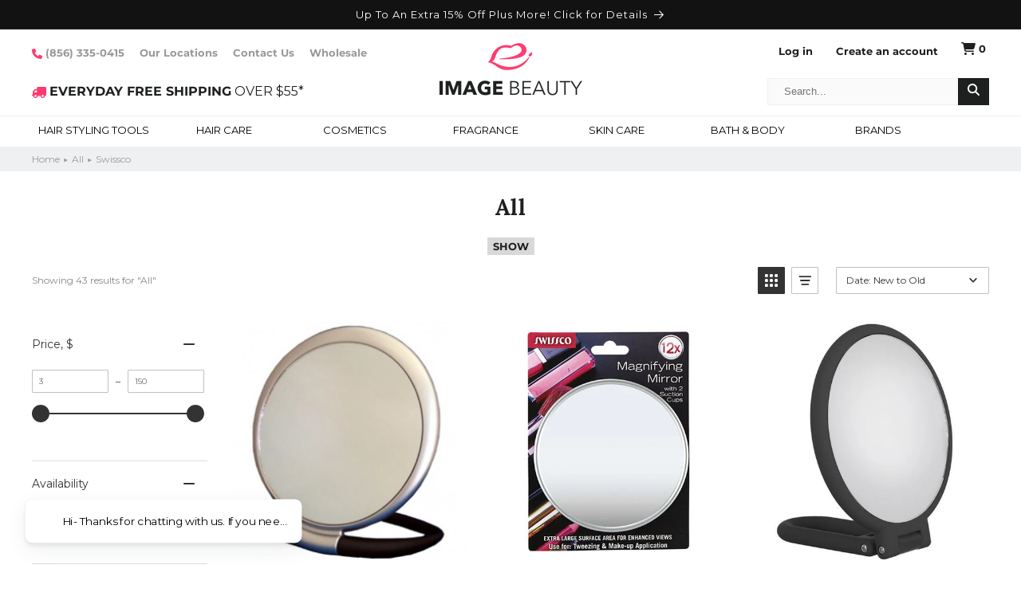

--- FILE ---
content_type: text/javascript;charset=UTF-8
request_url: https://searchserverapi1.com/getresults?api_key=2T7F5t8y3X&q=&sortBy=created&sortOrder=desc&restrictBy%5Bshopify_market_catalogs%5D=3650781257&startIndex=0&maxResults=18&items=true&pages=true&categories=true&suggestions=true&queryCorrection=true&suggestionsMaxResults=3&pageStartIndex=0&pagesMaxResults=20&categoryStartIndex=0&categoriesMaxResults=20&facets=true&facetsShowUnavailableOptions=false&ResultsTitleStrings=2&ResultsDescriptionStrings=0&collection=all&collection_filter_tags=swissco&timeZoneName=UTC&output=jsonp&callback=jQuery37101382256461995186_1768450655524&_=1768450655525
body_size: 3081
content:
jQuery37101382256461995186_1768450655524({"totalItems":43,"startIndex":0,"itemsPerPage":18,"currentItemCount":18,"shopify_collection":{"collection_id":"348265990","title":"All","translations":"","products_sort":"best-selling","default_title":"All"},"is_collection_mode":"true","collection_filter_tags":{"988":"swissco"},"suggestions":[],"items":[{"product_id":"8386405126","original_product_id":"8386405126","title":"SWISSCO HANGING\/STANDING MIRROR 1X\/5X BLACK HANDLE MATTE METALLIC COLOR FRAME","description":"","link":"\/products\/33481-swissco-hanging-standing-mirror-1x-5x-black-handle-matte-metallic-color-frame","price":"9.5900","list_price":"12.0000","quantity":"1","product_code":"IB33481","image_link":"https:\/\/cdn.shopify.com\/s\/files\/1\/1320\/6585\/products\/swissco-hanging-standing-mirror-1x-5x-black-handle-matte-metallic-color-frame-1_large.jpg?v=1571439833","vendor":"SWISSCO","discount":"20","add_to_cart_id":"28183151814","total_reviews":"0","reviews_average_score":"0","shopify_variants":[{"variant_id":"28183151814","sku":"IB33481","barcode":"769898084140","price":"9.5900","list_price":"12.0000","taxable":"1","options":{"Title":"Default Title"},"available":"1","search_variant_metafields_data":[],"filter_variant_metafields_data":[],"image_link":"","image_alt":"","quantity_at_location_46974037":"3","quantity_total":"3","link":"\/products\/33481-swissco-hanging-standing-mirror-1x-5x-black-handle-matte-metallic-color-frame?variant=28183151814"}],"shopify_images":["https:\/\/cdn.shopify.com\/s\/files\/1\/1320\/6585\/products\/swissco-hanging-standing-mirror-1x-5x-black-handle-matte-metallic-color-frame-1_large.jpg?v=1571439833"],"shopify_images_alt":["SWISSCO HANGING\/STANDING MIRROR 1X\/5X BLACK HANDLE MATTE METALLIC COLOR FRAMEMirrorsSWISSCO"],"tags":"5-10[:ATTR:]Appliances[:ATTR:]Black[:ATTR:]Can Discount[:ATTR:]in-stock[:ATTR:]Matte[:ATTR:]Mirrors[:ATTR:]swissco[:ATTR:]under-10","quantity_total":"3","quantity_at_location_46974037":"3"},{"product_id":"1707194351689","original_product_id":"1707194351689","title":"Swissco Perfect Look Suction Cup Mirror 12x","description":"","link":"\/products\/swissco-perfect-look-suction-cup-mirror-12x","price":"11.9900","list_price":"15.0000","quantity":"0","product_code":"IB56124","image_link":"https:\/\/cdn.shopify.com\/s\/files\/1\/1320\/6585\/products\/130164016675318p__1_large.jpg?v=1571441727","vendor":"SWISSCO","discount":"0","add_to_cart_id":"15559548043337","total_reviews":"0","reviews_average_score":"0","shopify_variants":[{"variant_id":"15559548043337","sku":"IB56124","barcode":"769898087059","price":"11.9900","list_price":"15.0000","taxable":"1","options":{"Title":"Default Title"},"available":"0","search_variant_metafields_data":[],"filter_variant_metafields_data":[],"image_link":"https:\/\/cdn.shopify.com\/s\/files\/1\/1320\/6585\/products\/130164016675318p__1_large.jpg?v=1571441727","image_alt":"Swissco Perfect Look Suction Cup Mirror 12xMirrorsSWISSCO","quantity_total":"","link":"\/products\/swissco-perfect-look-suction-cup-mirror-12x?variant=15559548043337"}],"shopify_images":["https:\/\/cdn.shopify.com\/s\/files\/1\/1320\/6585\/products\/130164016675318p__1_large.jpg?v=1571441727"],"shopify_images_alt":["Swissco Perfect Look Suction Cup Mirror 12xMirrorsSWISSCO"],"tags":"10-25[:ATTR:]Appliances[:ATTR:]Mirrors[:ATTR:]swissco","quantity_total":""},{"product_id":"1707194318921","original_product_id":"1707194318921","title":"Swissco Soft Touch 3 In 1 Mirror","description":"","link":"\/products\/swissco-soft-touch-3-in-1-mirror","price":"11.9900","list_price":"15.0000","quantity":"0","product_code":"IB56123","image_link":"https:\/\/cdn.shopify.com\/s\/files\/1\/1320\/6585\/products\/046-3282-4510-01-yyy_large.jpg?v=1571441727","vendor":"SWISSCO","discount":"0","add_to_cart_id":"15559546241097","total_reviews":"0","reviews_average_score":"0","shopify_variants":[{"variant_id":"15559546241097","sku":"IB56123","barcode":"769898086243","price":"11.9900","list_price":"15.0000","taxable":"1","options":{"Title":"Default Title"},"available":"0","search_variant_metafields_data":[],"filter_variant_metafields_data":[],"image_link":"https:\/\/cdn.shopify.com\/s\/files\/1\/1320\/6585\/products\/046-3282-4510-01-yyy_large.jpg?v=1571441727","image_alt":"Swissco Soft Touch 3 In 1 MirrorMirrorsSWISSCO","quantity_total":"","link":"\/products\/swissco-soft-touch-3-in-1-mirror?variant=15559546241097"}],"shopify_images":["https:\/\/cdn.shopify.com\/s\/files\/1\/1320\/6585\/products\/046-3282-4510-01-yyy_large.jpg?v=1571441727"],"shopify_images_alt":["Swissco Soft Touch 3 In 1 MirrorMirrorsSWISSCO"],"tags":"10-25[:ATTR:]Appliances[:ATTR:]Mirrors[:ATTR:]swissco","quantity_total":""},{"product_id":"1296256106610","original_product_id":"1296256106610","title":"Swissco Soft Touch Vanity Mirror 1x\/10x","description":"","link":"\/products\/swissco-soft-touch-vanity-mirror-1x-10x","price":"11.9900","list_price":"15.0000","quantity":"0","product_code":"IB55133","image_link":"https:\/\/cdn.shopify.com\/s\/files\/1\/1320\/6585\/products\/HUHVCV9_large.jpg?v=1571441708","vendor":"Swissco","discount":"0","add_to_cart_id":"12101930090610","total_reviews":"0","reviews_average_score":"0","shopify_variants":[{"variant_id":"12101930090610","sku":"IB55133","barcode":"769898086205","price":"11.9900","list_price":"15.0000","taxable":"1","options":{"Title":"Default Title"},"available":"0","search_variant_metafields_data":[],"filter_variant_metafields_data":[],"image_link":"https:\/\/cdn.shopify.com\/s\/files\/1\/1320\/6585\/products\/HUHVCV9_large.jpg?v=1571441708","image_alt":"Swissco Soft Touch Vanity Mirror 1x\/10xMirrorsSwissco","quantity_total":"","link":"\/products\/swissco-soft-touch-vanity-mirror-1x-10x?variant=12101930090610"}],"shopify_images":["https:\/\/cdn.shopify.com\/s\/files\/1\/1320\/6585\/products\/HUHVCV9_large.jpg?v=1571441708"],"shopify_images_alt":["Swissco Soft Touch Vanity Mirror 1x\/10xMirrorsSwissco"],"tags":"10-25[:ATTR:]Appliances[:ATTR:]Mirrors[:ATTR:]swissco","quantity_total":""},{"product_id":"178080055317","original_product_id":"178080055317","title":"Swissco Perfect Look Suction Cup Mirror 5 Inch 12X","description":"","link":"\/products\/swissco-perfect-look-suction-cup-mirror-5-inch-12x","price":"8.9900","list_price":"11.2500","quantity":"0","product_code":"IB54569","image_link":"https:\/\/cdn.shopify.com\/s\/files\/1\/1320\/6585\/products\/swissco-perfect-look-suction-cup-mirror-5-inch-12x-1_large.jpeg?v=1571441699","vendor":"SWISSCO","discount":"0","add_to_cart_id":"2524845965333","total_reviews":"0","reviews_average_score":"0","shopify_variants":[{"variant_id":"2524845965333","sku":"IB54569","barcode":"769898087080","price":"8.9900","list_price":"11.2500","taxable":"1","options":{"Title":"Default Title"},"available":"0","search_variant_metafields_data":[],"filter_variant_metafields_data":[],"image_link":"","image_alt":"","quantity_total":"","link":"\/products\/swissco-perfect-look-suction-cup-mirror-5-inch-12x?variant=2524845965333"}],"shopify_images":["https:\/\/cdn.shopify.com\/s\/files\/1\/1320\/6585\/products\/swissco-perfect-look-suction-cup-mirror-5-inch-12x-1_large.jpeg?v=1571441699"],"shopify_images_alt":["Swissco Perfect Look Suction Cup Mirror 5 Inch 12XMirrorsSWISSCO"],"tags":"5-10[:ATTR:]Appliances[:ATTR:]Mirrors[:ATTR:]swissco","quantity_total":""},{"product_id":"178080120853","original_product_id":"178080120853","title":"Swissco Elite Large Hand Held Mirror Magenta\/Purple","description":"","link":"\/products\/swissco-elite-large-hand-held-mirror-magenta-purple","price":"4.7900","list_price":"6.0000","quantity":"0","product_code":"IB54570","image_link":"https:\/\/cdn.shopify.com\/s\/files\/1\/1320\/6585\/products\/swissco-elite-large-hand-held-mirror-magenta-purple-1_large.jpeg?v=1571441699","vendor":"SWISSCO","discount":"0","add_to_cart_id":"2524846030869","total_reviews":"0","reviews_average_score":"0","shopify_variants":[{"variant_id":"2524846030869","sku":"IB54570","barcode":"769898085154","price":"4.7900","list_price":"6.0000","taxable":"1","options":{"Color":"Magenta"},"available":"0","search_variant_metafields_data":[],"filter_variant_metafields_data":[],"image_link":"https:\/\/cdn.shopify.com\/s\/files\/1\/1320\/6585\/products\/swissco-elite-large-hand-held-mirror-magenta-purple-1_large.jpeg?v=1571441699","image_alt":"Swissco Elite Large Hand Held Mirror Magenta\/PurpleMirrorsSWISSCOColor: Magenta","quantity_total":"","link":"\/products\/swissco-elite-large-hand-held-mirror-magenta-purple?variant=2524846030869"},{"variant_id":"2528833962005","sku":"IB54570","barcode":"769898085154","price":"4.7900","list_price":"6.0000","taxable":"1","options":{"Color":"Purple"},"available":"0","search_variant_metafields_data":[],"filter_variant_metafields_data":[],"image_link":"https:\/\/cdn.shopify.com\/s\/files\/1\/1320\/6585\/products\/swissco-elite-large-hand-held-mirror-magenta-purple-2_large.jpeg?v=1571441699","image_alt":"Swissco Elite Large Hand Held Mirror Magenta\/PurpleMirrorsSWISSCOColor: Purple","quantity_total":"","link":"\/products\/swissco-elite-large-hand-held-mirror-magenta-purple?variant=2528833962005"}],"shopify_images":["https:\/\/cdn.shopify.com\/s\/files\/1\/1320\/6585\/products\/swissco-elite-large-hand-held-mirror-magenta-purple-1_large.jpeg?v=1571441699","https:\/\/cdn.shopify.com\/s\/files\/1\/1320\/6585\/products\/swissco-elite-large-hand-held-mirror-magenta-purple-2_large.jpeg?v=1571441699"],"shopify_images_alt":["Swissco Elite Large Hand Held Mirror Magenta\/PurpleMirrorsSWISSCOColor: Magenta","Swissco Elite Large Hand Held Mirror Magenta\/PurpleMirrorsSWISSCOColor: Purple"],"tags":"Appliances[:ATTR:]Mirrors[:ATTR:]swissco[:ATTR:]under-5","quantity_total":""},{"product_id":"178079989781","original_product_id":"178079989781","title":"Swissco Soft Touch 3 View Hand Held Mirror 1X\/3X\/5X","description":"","link":"\/products\/swissco-soft-touch-3-view-hand-held-mirror-1x-3x-5x","price":"3.9900","list_price":"5.0000","quantity":"0","product_code":"IB54567","image_link":"https:\/\/cdn.shopify.com\/s\/files\/1\/1320\/6585\/products\/swissco-soft-touch-3-view-hand-held-mirror-1x-3x-5x-1_large.jpeg?v=1571441699","vendor":"SWISSCO","discount":"0","add_to_cart_id":"2524845899797","total_reviews":"0","reviews_average_score":"0","shopify_variants":[{"variant_id":"2524845899797","sku":"IB54567","barcode":"769898085130","price":"3.9900","list_price":"5.0000","taxable":"1","options":{"Title":"Default Title"},"available":"0","search_variant_metafields_data":[],"filter_variant_metafields_data":[],"image_link":"","image_alt":"","quantity_total":"","link":"\/products\/swissco-soft-touch-3-view-hand-held-mirror-1x-3x-5x?variant=2524845899797"}],"shopify_images":["https:\/\/cdn.shopify.com\/s\/files\/1\/1320\/6585\/products\/swissco-soft-touch-3-view-hand-held-mirror-1x-3x-5x-1_large.jpeg?v=1571441699"],"shopify_images_alt":["Swissco Soft Touch 3 View Hand Held Mirror 1X\/3X\/5XMirrorsSWISSCO"],"tags":"Appliances[:ATTR:]Mirrors[:ATTR:]swissco[:ATTR:]under-5","quantity_total":""},{"product_id":"178080022549","original_product_id":"178080022549","title":"Swissco Soft Touch Square Standing Mirror 1X\/7X Black","description":"","link":"\/products\/swissco-soft-touch-square-standing-mirror-1x-7x-black","price":"11.9900","list_price":"15.0000","quantity":"0","product_code":"IB54568","image_link":"https:\/\/cdn.shopify.com\/s\/files\/1\/1320\/6585\/products\/swissco-soft-touch-square-standing-mirror-1x-7x-black-1_large.jpeg?v=1571441699","vendor":"SWISSCO","discount":"0","add_to_cart_id":"2524845932565","total_reviews":"0","reviews_average_score":"0","shopify_variants":[{"variant_id":"2524845932565","sku":"IB54568","barcode":"769898086236","price":"11.9900","list_price":"15.0000","taxable":"1","options":{"Title":"Default Title"},"available":"0","search_variant_metafields_data":[],"filter_variant_metafields_data":[],"image_link":"","image_alt":"","quantity_total":"","link":"\/products\/swissco-soft-touch-square-standing-mirror-1x-7x-black?variant=2524845932565"}],"shopify_images":["https:\/\/cdn.shopify.com\/s\/files\/1\/1320\/6585\/products\/swissco-soft-touch-square-standing-mirror-1x-7x-black-1_large.jpeg?v=1571441699"],"shopify_images_alt":["Swissco Soft Touch Square Standing Mirror 1X\/7X BlackMirrorsSWISSCO"],"tags":"10-25[:ATTR:]Appliances[:ATTR:]Mirrors[:ATTR:]swissco","quantity_total":""},{"product_id":"178079924245","original_product_id":"178079924245","title":"Swissco Perfect Look Suction Cup Compact Mirror 15X Pink","description":"","link":"\/products\/swissco-perfect-look-suction-cup-compact-mirror-15x-pink","price":"6.3900","list_price":"8.0000","quantity":"0","product_code":"IB54565","image_link":"https:\/\/cdn.shopify.com\/s\/files\/1\/1320\/6585\/products\/swissco-perfect-look-suction-cup-compact-mirror-15x-pink-1_large.jpeg?v=1571441699","vendor":"SWISSCO","discount":"0","add_to_cart_id":"2524845834261","total_reviews":"0","reviews_average_score":"0","shopify_variants":[{"variant_id":"2524845834261","sku":"IB54565","barcode":"769898087127","price":"6.3900","list_price":"8.0000","taxable":"1","options":{"Title":"Default Title"},"available":"0","search_variant_metafields_data":[],"filter_variant_metafields_data":[],"image_link":"","image_alt":"","quantity_total":"","link":"\/products\/swissco-perfect-look-suction-cup-compact-mirror-15x-pink?variant=2524845834261"}],"shopify_images":["https:\/\/cdn.shopify.com\/s\/files\/1\/1320\/6585\/products\/swissco-perfect-look-suction-cup-compact-mirror-15x-pink-1_large.jpeg?v=1571441699"],"shopify_images_alt":["Swissco Perfect Look Suction Cup Compact Mirror 15X PinkMirrorsSWISSCO"],"tags":"5-10[:ATTR:]Appliances[:ATTR:]Mirrors[:ATTR:]swissco","quantity_total":""},{"product_id":"178079957013","original_product_id":"178079957013","title":"Swissco Perfect Look Suction Cup Mirror 20X Silver","description":"","link":"\/products\/swissco-perfect-look-suction-cup-mirror-20x-silver","price":"7.9900","list_price":"10.0000","quantity":"0","product_code":"IB54566","image_link":"https:\/\/cdn.shopify.com\/s\/files\/1\/1320\/6585\/products\/swissco-perfect-look-suction-cup-mirror-20x-silver-1_large.jpeg?v=1571441699","vendor":"SWISSCO","discount":"0","add_to_cart_id":"2524845867029","total_reviews":"0","reviews_average_score":"0","shopify_variants":[{"variant_id":"2524845867029","sku":"IB54566","barcode":"769898087165","price":"7.9900","list_price":"10.0000","taxable":"1","options":{"Title":"Default Title"},"available":"0","search_variant_metafields_data":[],"filter_variant_metafields_data":[],"image_link":"","image_alt":"","quantity_total":"","link":"\/products\/swissco-perfect-look-suction-cup-mirror-20x-silver?variant=2524845867029"}],"shopify_images":["https:\/\/cdn.shopify.com\/s\/files\/1\/1320\/6585\/products\/swissco-perfect-look-suction-cup-mirror-20x-silver-1_large.jpeg?v=1571441699"],"shopify_images_alt":["Swissco Perfect Look Suction Cup Mirror 20X SilverMirrorsSWISSCO"],"tags":"5-10[:ATTR:]Appliances[:ATTR:]Mirrors[:ATTR:]swissco","quantity_total":""},{"product_id":"10825627349","original_product_id":"10825627349","title":"Swissco Soft Touch Hanging\/Standing 5X Mirror","description":"","link":"\/products\/swissco-soft-touch-hanging-standing-5x-mirror","price":"7.9900","list_price":"10.0000","quantity":"0","product_code":"IB52654","image_link":"https:\/\/cdn.shopify.com\/s\/files\/1\/1320\/6585\/products\/swissco-soft-touch-hanging-standing-5x-mirror-1_large.jpeg?v=1571441673","vendor":"SWISSCO","discount":"0","add_to_cart_id":"45150263509","total_reviews":"0","reviews_average_score":"0","shopify_variants":[{"variant_id":"45150263509","sku":"IB52654","barcode":"769898084195","price":"7.9900","list_price":"10.0000","taxable":"1","options":{"Title":"Default Title"},"available":"0","search_variant_metafields_data":[],"filter_variant_metafields_data":[],"image_link":"","image_alt":"","quantity_total":"","link":"\/products\/swissco-soft-touch-hanging-standing-5x-mirror?variant=45150263509"}],"shopify_images":["https:\/\/cdn.shopify.com\/s\/files\/1\/1320\/6585\/products\/swissco-soft-touch-hanging-standing-5x-mirror-1_large.jpeg?v=1571441673"],"shopify_images_alt":["Swissco Soft Touch Hanging\/Standing 5X MirrorMirrorsSWISSCO"],"tags":"5-10[:ATTR:]Appliances[:ATTR:]Mirrors[:ATTR:]swissco","quantity_total":""},{"product_id":"10825627285","original_product_id":"10825627285","title":"Swissco Suction Cup 15X Magnifying Mirror 3.5 inch","description":"","link":"\/products\/swissco-suction-cup-15x-magnifying-mirror-3-5-inch","price":"7.9900","list_price":"10.0000","quantity":"0","product_code":"IB52653","image_link":"https:\/\/cdn.shopify.com\/s\/files\/1\/1320\/6585\/products\/swissco-suction-cup-15x-magnifying-mirror-3-5-inch-1_large.jpeg?v=1571441673","vendor":"SWISSCO","discount":"0","add_to_cart_id":"45150262037","total_reviews":"0","reviews_average_score":"0","shopify_variants":[{"variant_id":"45150262037","sku":"IB52653","barcode":"769898081354","price":"7.9900","list_price":"10.0000","taxable":"1","options":{"Title":"Default Title"},"available":"0","search_variant_metafields_data":[],"filter_variant_metafields_data":[],"image_link":"","image_alt":"","quantity_total":"","link":"\/products\/swissco-suction-cup-15x-magnifying-mirror-3-5-inch?variant=45150262037"}],"shopify_images":["https:\/\/cdn.shopify.com\/s\/files\/1\/1320\/6585\/products\/swissco-suction-cup-15x-magnifying-mirror-3-5-inch-1_large.jpeg?v=1571441673"],"shopify_images_alt":["Swissco Suction Cup 15X Magnifying Mirror 3.5 inchMirrorsSWISSCO"],"tags":"5-10[:ATTR:]Appliances[:ATTR:]Mirrors[:ATTR:]swissco","quantity_total":""},{"product_id":"8395935238","original_product_id":"8395935238","title":"Swissco Suction Cup Mirror 3.5 Inch 10X Magnification","description":"","link":"\/products\/49068-swissco-suction-cup-mirror-3-5-inch-10x-magnification","price":"7.9900","list_price":"10.0000","quantity":"0","product_code":"IB49068","image_link":"https:\/\/cdn.shopify.com\/s\/files\/1\/1320\/6585\/products\/swissco-suction-cup-mirror-3-5-inch-10x-magnification-1_large.jpg?v=1571441051","vendor":"SWISSCO","discount":"0","add_to_cart_id":"28258501830","total_reviews":"0","reviews_average_score":"0","shopify_variants":[{"variant_id":"28258501830","sku":"IB49068","barcode":"769898081309","price":"7.9900","list_price":"10.0000","taxable":"1","options":{"Title":"Default Title"},"available":"0","search_variant_metafields_data":[],"filter_variant_metafields_data":[],"image_link":"","image_alt":"","quantity_total":"","link":"\/products\/49068-swissco-suction-cup-mirror-3-5-inch-10x-magnification?variant=28258501830"}],"shopify_images":["https:\/\/cdn.shopify.com\/s\/files\/1\/1320\/6585\/products\/swissco-suction-cup-mirror-3-5-inch-10x-magnification-1_large.jpg?v=1571441051"],"shopify_images_alt":["Swissco Suction Cup Mirror 3.5 Inch 10X MagnificationMirrorsSWISSCO"],"tags":"5-10[:ATTR:]Appliances[:ATTR:]Can Discount[:ATTR:]Mirrors[:ATTR:]swissco[:ATTR:]under-10","quantity_total":""},{"product_id":"8395935174","original_product_id":"8395935174","title":"Swissco Clear Acrylic Handheld Mirror 1X\/10X","description":"","link":"\/products\/49071-swissco-clear-acrylic-handheld-mirror-1x-10x","price":"9.5900","list_price":"12.0000","quantity":"0","product_code":"IB49071","image_link":"https:\/\/cdn.shopify.com\/s\/files\/1\/1320\/6585\/products\/swissco-clear-acrylic-handheld-mirror-1x-10x-1_large.jpg?v=1571441051","vendor":"SWISSCO","discount":"0","add_to_cart_id":"28258500166","total_reviews":"0","reviews_average_score":"0","shopify_variants":[{"variant_id":"28258500166","sku":"IB49071","barcode":"769898084089","price":"9.5900","list_price":"12.0000","taxable":"1","options":{"Title":"Default Title"},"available":"0","search_variant_metafields_data":[],"filter_variant_metafields_data":[],"image_link":"","image_alt":"","quantity_total":"","link":"\/products\/49071-swissco-clear-acrylic-handheld-mirror-1x-10x?variant=28258500166"}],"shopify_images":["https:\/\/cdn.shopify.com\/s\/files\/1\/1320\/6585\/products\/swissco-clear-acrylic-handheld-mirror-1x-10x-1_large.jpg?v=1571441051"],"shopify_images_alt":["Swissco Clear Acrylic Handheld Mirror 1X\/10XMirrorsSWISSCO"],"tags":"5-10[:ATTR:]Appliances[:ATTR:]Can Discount[:ATTR:]Mirrors[:ATTR:]swissco[:ATTR:]under-10","quantity_total":""},{"product_id":"8395933894","original_product_id":"8395933894","title":"Swissco 3 In 1 Mini Mirror 5X Magnification","description":"","link":"\/products\/49070-swissco-3-in-1-mini-mirror-5x-magnification","price":"5.1900","list_price":"6.5000","quantity":"0","product_code":"IB49070","image_link":"https:\/\/cdn.shopify.com\/s\/files\/1\/1320\/6585\/products\/swissco-3-in-1-mini-mirror-5x-magnification-1_large.jpg?v=1571441051","vendor":"SWISSCO","discount":"0","add_to_cart_id":"28258475142","total_reviews":"0","reviews_average_score":"0","shopify_variants":[{"variant_id":"28258475142","sku":"IB49070","barcode":"769898084287","price":"5.1900","list_price":"6.5000","taxable":"1","options":{"Title":"Default Title"},"available":"0","search_variant_metafields_data":[],"filter_variant_metafields_data":[],"image_link":"","image_alt":"","quantity_total":"","link":"\/products\/49070-swissco-3-in-1-mini-mirror-5x-magnification?variant=28258475142"}],"shopify_images":["https:\/\/cdn.shopify.com\/s\/files\/1\/1320\/6585\/products\/swissco-3-in-1-mini-mirror-5x-magnification-1_large.jpg?v=1571441051"],"shopify_images_alt":["Swissco 3 In 1 Mini Mirror 5X MagnificationMirrorsSWISSCO"],"tags":"5-10[:ATTR:]Appliances[:ATTR:]Can Discount[:ATTR:]Mirrors[:ATTR:]swissco[:ATTR:]under-10","quantity_total":""},{"product_id":"8395934022","original_product_id":"8395934022","title":"Swissco Suction Cup Mirror 3.5 Inch 20x Magnification","description":"","link":"\/products\/49067-swissco-suction-cup-mirror-3-5-inch-20x-magnification","price":"11.9900","list_price":"15.0000","quantity":"0","product_code":"IB49067","image_link":"https:\/\/cdn.shopify.com\/s\/files\/1\/1320\/6585\/products\/swissco-suction-cup-mirror-3-5-inch-20x-magnification-1_large.jpg?v=1571441051","vendor":"SWISSCO","discount":"0","add_to_cart_id":"28258476166","total_reviews":"0","reviews_average_score":"0","shopify_variants":[{"variant_id":"28258476166","sku":"IB49067","barcode":"769898081378","price":"11.9900","list_price":"15.0000","taxable":"1","options":{"Title":"Default Title"},"available":"0","search_variant_metafields_data":[],"filter_variant_metafields_data":[],"image_link":"","image_alt":"","quantity_total":"","link":"\/products\/49067-swissco-suction-cup-mirror-3-5-inch-20x-magnification?variant=28258476166"}],"shopify_images":["https:\/\/cdn.shopify.com\/s\/files\/1\/1320\/6585\/products\/swissco-suction-cup-mirror-3-5-inch-20x-magnification-1_large.jpg?v=1571441051"],"shopify_images_alt":["Swissco Suction Cup Mirror 3.5 Inch 20x MagnificationMirrorsSWISSCO"],"tags":"10-20[:ATTR:]10-25[:ATTR:]Appliances[:ATTR:]Can Discount[:ATTR:]Mirrors[:ATTR:]swissco","quantity_total":""},{"product_id":"8395934086","original_product_id":"8395934086","title":"Swissco Suction Cup Mirror 3.5 Inch 5X Magnification","description":"","link":"\/products\/49069-swissco-suction-cup-mirror-3-5-inch-5x-magnification","price":"6.3900","list_price":"8.0000","quantity":"0","product_code":"IB49069","image_link":"https:\/\/cdn.shopify.com\/s\/files\/1\/1320\/6585\/products\/swissco-suction-cup-mirror-3-5-inch-5x-magnification-1_large.jpg?v=1571441051","vendor":"SWISSCO","discount":"0","add_to_cart_id":"28258476358","total_reviews":"0","reviews_average_score":"0","shopify_variants":[{"variant_id":"28258476358","sku":"IB49069","barcode":"769898081293","price":"6.3900","list_price":"8.0000","taxable":"1","options":{"Title":"Default Title"},"available":"0","search_variant_metafields_data":[],"filter_variant_metafields_data":[],"image_link":"","image_alt":"","quantity_total":"","link":"\/products\/49069-swissco-suction-cup-mirror-3-5-inch-5x-magnification?variant=28258476358"}],"shopify_images":["https:\/\/cdn.shopify.com\/s\/files\/1\/1320\/6585\/products\/swissco-suction-cup-mirror-3-5-inch-5x-magnification-1_large.jpg?v=1571441051"],"shopify_images_alt":["Swissco Suction Cup Mirror 3.5 Inch 5X MagnificationMirrorsSWISSCO"],"tags":"5-10[:ATTR:]Appliances[:ATTR:]Can Discount[:ATTR:]Mirrors[:ATTR:]swissco[:ATTR:]under-10","quantity_total":""},{"product_id":"8395934150","original_product_id":"8395934150","title":"Swissco Suction Cup Mirror 5 Inch 12X Magnification Black","description":"","link":"\/products\/49075-swissco-suction-cup-mirror-5-inch-12x-magnification-black","price":"13.4900","list_price":"17.0000","quantity":"0","product_code":"IB49075","image_link":"https:\/\/cdn.shopify.com\/s\/files\/1\/1320\/6585\/products\/swissco-suction-cup-mirror-5-inch-12x-magnification-black-1_large.jpg?v=1571441051","vendor":"SWISSCO","discount":"0","add_to_cart_id":"28258476230","total_reviews":"0","reviews_average_score":"0","shopify_variants":[{"variant_id":"28258476230","sku":"IB49075","barcode":"769898081323","price":"13.4900","list_price":"17.0000","taxable":"1","options":{"Title":"Default Title"},"available":"0","search_variant_metafields_data":[],"filter_variant_metafields_data":[],"image_link":"","image_alt":"","quantity_total":"","link":"\/products\/49075-swissco-suction-cup-mirror-5-inch-12x-magnification-black?variant=28258476230"}],"shopify_images":["https:\/\/cdn.shopify.com\/s\/files\/1\/1320\/6585\/products\/swissco-suction-cup-mirror-5-inch-12x-magnification-black-1_large.jpg?v=1571441051"],"shopify_images_alt":["Swissco Suction Cup Mirror 5 Inch 12X Magnification BlackMirrorsSWISSCO"],"tags":"10-20[:ATTR:]10-25[:ATTR:]Appliances[:ATTR:]Black[:ATTR:]Can Discount[:ATTR:]Mirrors[:ATTR:]swissco","quantity_total":""}],"facets":[{"title":"Price","default_title":"Price","attribute":"price","type":"slider","data_type":"float","data":[],"desktop_view":"open","show_on_mobile":"Y","buckets":[{"value":"3.9900,149.9900","title":"3.9900 - 149.9900","from":"3.9900","left":"3.9900","right":"149.9900","to":"149.9900","count":"43"}]},{"title":"Availability","default_title":"Availability","attribute":"stock_status","type":"select","appearance":"default","more_count":"0","desktop_view":"open","show_on_mobile":"Y","buckets":[{"value":"In Stock","count":1}]},{"title":"Vendor","default_title":"Vendor","attribute":"vendor","type":"select","appearance":"default","more_count":"0","desktop_view":"open","show_on_mobile":"Y","buckets":[{"value":"Swissco","count":1},{"value":"SWISSCO","count":42}]},{"title":"Product type","default_title":"Product type","attribute":"product_type","type":"select","appearance":"default","more_count":"0","desktop_view":"open","show_on_mobile":"Y","buckets":[{"value":"Body Care","count":4},{"value":"Mirrors","count":33}]},{"title":"Rating","default_title":"Rating","attribute":"reviews_average_score_titles","type":"select","appearance":"default","more_count":"50","desktop_view":"open","show_on_mobile":"Y","buckets":[{"value":"fivestar","count":0},{"value":"fourstar","count":0},{"value":"threestar","count":0},{"value":"twostar","count":0},{"value":"onestar","count":0},{"value":"nostar","count":43}]}]});

--- FILE ---
content_type: text/javascript
request_url: https://cdn.shopify.com/extensions/019bbcc3-4973-7401-984f-f251279067ea/dynamatic-widgets-2443/assets/analytics.js
body_size: 4052
content:
/**
 * Dynamatic Tiered Bar Analytics Module
 * Simplified version - sends only essential milestone data
 */
void function() {
  'use strict';

  // ============================================================================
  // CONSTANTS
  // ============================================================================

  const CONSTANTS = {
    STORAGE_KEYS: {
      ACTIVE_TIEREDBAR: 'DYN_ACTIVE_WIDGETDATA'
    },
    EVENTS: {
      TIERED_BAR: 'dynamaticTieredBar'
    },
    ANALYTICS_ENDPOINT: 'https://oxtgt6cizzgk56dd5ypmf24kwu0kfwgu.lambda-url.us-east-1.on.aws',
    MILESTONE_CRITERIA: {
      AMOUNT: 'Amount in cart',
      QUANTITY: 'quantity'
    },
    REWARD_TYPES: {
      DISCOUNT: 'discount',
      FREE_GIFT: 'free-gift',
      FREE_SHIPPING: 'free-shipping'
    },
    PRICE_DIVISOR: 100 // Convert cents to dollars
  };

  // ============================================================================
  // STATE
  // ============================================================================

  window.dynamaticCartActiveTieredBars = new Set();
  let finalAnalyticsData = null;
  let analyticsSent = false;

  // ============================================================================
  // UTILITY FUNCTIONS
  // ============================================================================

  /**
   * Safely parse JSON from sessionStorage
   * @param {string} key - Storage key
   * @param {*} defaultValue - Default value if parsing fails
   * @returns {*} Parsed value or default
   */
  function getStorageJSON(key, defaultValue) {
    try {
      const item = sessionStorage.getItem(key);
      return item ? JSON.parse(item) : defaultValue;
    } catch (error) {
      console.error(`Failed to parse storage key "${key}":`, error);
      return defaultValue;
    }
  }

  /**
   * Safely set JSON to sessionStorage
   * @param {string} key - Storage key
   * @param {*} value - Value to store
   * @returns {boolean} Success status
   */
  function setStorageJSON(key, value) {
    try {
      sessionStorage.setItem(key, JSON.stringify(value));
      return true;
    } catch (error) {
      console.error(`Failed to set storage key "${key}":`, error);
      return false;
    }
  }

  /**
   * Check if required globals exist
   * @returns {boolean} True if all required globals are present
   */
  function validateGlobals() {
    if (!window.dynamaticCart) {
      console.warn('dynamaticCart not found on window');
      return false;
    }
    if (!window.Shopify) {
      console.warn('Shopify object not found on window');
      return false;
    }
    if (!window.dynamaticZones) {
      console.warn('dynamaticZones not found on window');
      return false;
    }
    return true;
  }

  /**
   * Convert price from cents to dollars
   * @param {number} cents - Price in cents
   * @returns {number} Price in dollars
   */
  function centsToDollars(cents) {
    return cents / CONSTANTS.PRICE_DIVISOR;
  }

  // ============================================================================
  // BUSINESS LOGIC FUNCTIONS
  // ============================================================================

  function getRequirementAmount(milestone) {
    if (!milestone.enableMultiCurrency) {
      return milestone.amountToAchieve;
    }

    const activeCurrency = window.Shopify.currency.active;
    const currencyConfig = milestone.multiCurrency.find(
      c => c.currencyCode === activeCurrency
    );

    if (currencyConfig) {
      return Number(currencyConfig.amountToAchieve);
    }

    const rate = Number(window.Shopify.currency?.rate || 1);
    return rate * milestone.amountToAchieve;
  }

  /**
   * Process free gift items for a specific milestone
   * @param {Object} reward - Reward configuration
   * @param {string} widgetId - Widget ID
   * @param {number} milestoneIndex - Milestone index
   * @param {Array} cartItems - Cart items
   * @returns {Array<number>} Array of free gift variant IDs
   */
  function processFreeGiftItems(reward, widgetId, milestoneIndex, cartItems) {
    const freeGifts = [];
    const rewardVariantIds = new Set();

    if (reward.products && Array.isArray(reward.products)) {
      reward.products.forEach(product => {
        if (product.product_variants && Array.isArray(product.product_variants)) {
          product.product_variants.forEach(variant => {
            rewardVariantIds.add(Number(variant.variant_id));
          });
        }
      });
    }

    cartItems.forEach(item => {
      const isPricedAtZero = item.price === 0 || item.final_price === 0;
      if (!isPricedAtZero) return;

      const isRewardVariant = rewardVariantIds.has(item.variant_id);
      if (!isRewardVariant) return;

      const props = item.properties || {};
      const hasMatchingWidgetId = props._dyn_cart_widget_id === widgetId;
      const hasMatchingMilestone = props._dyn_milestone_index === String(milestoneIndex);

      if (hasMatchingWidgetId && hasMatchingMilestone) {
        freeGifts.push(item.variant_id);
      }
    });

    return freeGifts;
  }

  function createMilestoneData(milestone, index, widgetId, cartItems) {
    const reward = milestone.reward || {};
    const requirementType = milestone.milestoneCriteria === 'Amount in cart' ? 'amount' : 'quantity';
    const requirement = milestone.milestoneCriteria === 'Amount in cart'
      ? getRequirementAmount(milestone)
      : milestone.amountToAchieve;

    // Normalize reward type: "Free Gift" -> "free-gift", "Discount" -> "discount", "Free Shipping" -> "free-shipping"
    let rewardType = (reward.rewardType).toLowerCase().replace(/\s+/g, '-');

    const milestoneData = {
      index,
      name: milestone.name || `Milestone ${index + 1}`,
      requirement_type: requirementType,
      requirement,
      type: rewardType
    };

    if (rewardType === 'free-gift') {
      // First, check if there are any free gifts already in the cart for this milestone
      const cartFreeGifts = processFreeGiftItems(reward, widgetId, index, cartItems);

      if (cartFreeGifts.length > 0) {
        // Use the free gifts from cart
        milestoneData.gift_items = cartFreeGifts;
      } else {
        // No free gifts in cart yet, use variant IDs from widget configuration
        const configVariantIds = [];
        if (reward.products && Array.isArray(reward.products)) {
          reward.products.forEach(product => {
            if (product.product_variants && Array.isArray(product.product_variants)) {
              product.product_variants.forEach(variant => {
                configVariantIds.push(Number(variant.variant_id));
              });
            }
          });
        }
        milestoneData.gift_items = configVariantIds;
      }
    } else if (rewardType === 'discount') {
      const discountValue = reward.discountAmountValue || 0;
      const discountType = reward.discountAmountType || 'Percent';
      milestoneData.discount = discountType === 'Percent'
        ? `${discountValue}%`
        : String(discountValue);
    }

    return milestoneData;
  }

  function processMilestones(widget, cartItems) {
    const milestones = widget.property?.cart?.content?.milestones || [];
    return milestones.map((milestone, index) =>
      createMilestoneData(milestone, index, widget.id, cartItems)
    );
  }

  function processWidget(widget, zone, experience, audience, cart) {
    const cartItems = cart.items;
    const milestones = processMilestones(widget, cartItems);

    const totalQuantity = cartItems.reduce((sum, item) => sum + item.quantity, 0);
    const numberOfLineItems = cartItems.length;

    return {
      widget_id: widget.id,
      experience_id: experience.id,
      zone_id: zone.id,
      campaign_id: experience.campaign_id,
      audience_ids: [audience.id],
      zone_category: 'cart',
      subtotal: centsToDollars(cart.total_price),
      quantity: totalQuantity,
      item_count: numberOfLineItems,
      milestones
    };
  }

  function getActiveIds() {
    const activeTieredBars = getStorageJSON(CONSTANTS.STORAGE_KEYS.ACTIVE_TIEREDBAR, []);
    const activeWidgetIds = new Set();
    const activeZoneIds = new Set();

    activeTieredBars.forEach(item => {
      if (item.widget_id) activeWidgetIds.add(item.widget_id);
      if (item.zone_id) activeZoneIds.add(item.zone_id);
    });

    return { activeWidgetIds, activeZoneIds };
  }

  function buildAnalyticsPayload(cart) {
    return {
      channel: 'widget',
      metric: 'analytics',
      payload: {
        cart_token: cart.token.replace(/\?key=.*/, ''),
        shop_url: window.Shopify.shop,
        currency_code: window.Shopify.currency.active,
        widget_events: {}
      }
    };
  }

  // ============================================================================
  // MAIN ANALYTICS CALCULATION
  // ============================================================================

  /**
   * Calculate tiered bar analytics for active widgets
   * This function is only called when analytics needs to be sent (on page unload)
   */
  window.dynamaticCalculateTieredBarAnalytics = function() {
    try {
      // Validate required globals
      if (!validateGlobals()) {
        return;
      }

      const cart = window.dynamaticCart;

      // Early return if cart is empty
      if (!cart.item_count) {
        return;
      }

      const { activeWidgetIds, activeZoneIds } = getActiveIds();

      // Early return if no active widgets
      if (activeWidgetIds.size === 0) {
        return;
      }

      const analyticsData = buildAnalyticsPayload(cart);

      // Iterate through zones and widgets
      Object.values(window.dynamaticZones).forEach(zone => {
        if (!zone?.id || !activeZoneIds.has(zone.id)) {
          return;
        }

        (zone.audiences || []).forEach(audience => {
          (audience.experiences || []).forEach(experience => {
            (experience.variations || []).forEach(variation => {
              (variation.widgets || []).forEach(widget => {
                if (!activeWidgetIds.has(widget.id)) {
                  return;
                }

                try {
                  const widgetEvent = processWidget(
                    widget,
                    zone,
                    experience,
                    audience,
                    cart
                  );

                  const eventKey = `tiered-bar-${widget.id}-${zone.id}`;
                  analyticsData.payload.widget_events[eventKey] = widgetEvent;
                } catch (error) {
                  console.error(`Error processing widget ${widget.id}:`, error);
                }
              });
            });
          });
        });
      });

      // Set final analytics data if we have any events
      if (Object.keys(analyticsData.payload.widget_events).length > 0) {
        finalAnalyticsData = analyticsData;
      }
    } catch (error) {
      console.error('Error calculating tiered bar analytics:', error);
    }
  };

  // ============================================================================
  // FILE DOWNLOAD HELPER
  // ============================================================================

  /**
   * Save finalAnalyticsData as a downloadable file
   * Note: Browser will save to Downloads folder, cannot write directly to Desktop
   * @returns {boolean} True if download initiated successfully
   */
  // @ts-ignore - we intentionally attach a helper to window
  window.dynamaticSaveTieredBarToFile = function() {
    try {
      if (!finalAnalyticsData) {
        console.warn('No analytics data available to save');
        return false;
      }

      const cartToken = finalAnalyticsData.payload?.cart_token || 'data';
      const filename = `dynamaticTieredBar-${cartToken}.txt`;
      const blob = new Blob(
        [JSON.stringify(finalAnalyticsData, null, 2)],
        { type: 'text/plain' }
      );

      const url = URL.createObjectURL(blob);
      const anchor = document.createElement('a');
      anchor.style.display = 'none';
      anchor.href = url;
      anchor.download = filename;

      document.body.appendChild(anchor);
      anchor.click();
      anchor.remove();

      setTimeout(() => URL.revokeObjectURL(url), 1000);
      return true;
    } catch (error) {
      console.error('Error saving tiered bar data to file:', error);
      return false;
    }
  };

  // ============================================================================
  // DEBUG MODE FLOATING BUTTON
  // ============================================================================

  /**
   * Initialize debug mode button if localStorage flag is set
   * Shows a floating button to manually calculate and download analytics
   */
  function initDebugMode() {
    try {
      // Check if debug mode is enabled
      const isDebugMode = localStorage.getItem('dyn_analytics_test') === 'true';

      if (!isDebugMode) {
        return;
      }

      // Create floating button
      const button = document.createElement('button');
      button.textContent = '📊 Download Analytics';
      button.style.cssText = `
        position: fixed;
        bottom: 20px;
        right: 20px;
        z-index: 999999;
        padding: 12px 20px;
        background: linear-gradient(135deg, #667eea 0%, #764ba2 100%);
        color: white;
        border: none;
        border-radius: 8px;
        font-size: 14px;
        font-weight: 600;
        cursor: pointer;
        box-shadow: 0 4px 15px rgba(102, 126, 234, 0.4);
        transition: all 0.3s ease;
        font-family: -apple-system, BlinkMacSystemFont, "Segoe UI", Roboto, sans-serif;
      `;

      // Hover effect
      button.addEventListener('mouseenter', () => {
        button.style.transform = 'translateY(-2px)';
        button.style.boxShadow = '0 6px 20px rgba(102, 126, 234, 0.6)';
      });

      button.addEventListener('mouseleave', () => {
        button.style.transform = 'translateY(0)';
        button.style.boxShadow = '0 4px 15px rgba(102, 126, 234, 0.4)';
      });

      // Click handler
      button.addEventListener('click', () => {
        button.textContent = '⏳ Calculating...';
        button.disabled = true;
        button.style.opacity = '0.7';
        button.style.cursor = 'wait';

        // Calculate analytics
        window.dynamaticCalculateTieredBarAnalytics();

        setTimeout(() => {
          // Download the file
          // @ts-ignore - function is attached to window
          const success = window.dynamaticSaveTieredBarToFile();

          if (success) {
            button.textContent = '✅ Downloaded!';
            button.style.background = 'linear-gradient(135deg, #11998e 0%, #38ef7d 100%)';
          } else {
            button.textContent = '❌ No Data';
            button.style.background = 'linear-gradient(135deg, #eb3349 0%, #f45c43 100%)';
          }

          // Reset button after 2 seconds
          setTimeout(() => {
            button.textContent = '📊 Download Analytics';
            button.style.background = 'linear-gradient(135deg, #667eea 0%, #764ba2 100%)';
            button.disabled = false;
            button.style.opacity = '1';
            button.style.cursor = 'pointer';
          }, 2000);
        }, 100);
      });

      // Add to page
      document.body.appendChild(button);

      console.log('🔧 Dynamatic Analytics Debug Mode: Enabled');
      console.log('💡 Click the floating button to calculate and download analytics');
    } catch (error) {
      console.error('Error initializing debug mode:', error);
    }
  }

  // Initialize debug mode when DOM is ready
  if (document.readyState === 'loading') {
    document.addEventListener('DOMContentLoaded', initDebugMode);
  } else {
    initDebugMode();
  }

  // ============================================================================
  // EVENT HANDLERS
  // ============================================================================

  /**
   * Handle tiered bar events
   * Only tracks active widgets, doesn't calculate analytics immediately
   */
  window.addEventListener(CONSTANTS.EVENTS.TIERED_BAR, (event) => {
    try {
      // @ts-ignore - CustomEvent detail property
      const { widget_id: widgetId, zone_id: zoneId } = event.detail;

      window.dynamaticCartActiveTieredBars.clear();
      window.dynamaticCartActiveTieredBars.add(`${widgetId}-${zoneId}`);

      // Update session storage for tracking
      const activeTieredBars = [{
        widget_id: widgetId,
        zone_id: zoneId
      }];
      setStorageJSON(CONSTANTS.STORAGE_KEYS.ACTIVE_TIEREDBAR, activeTieredBars);
    } catch (error) {
      console.error('Error handling tiered bar event:', error);
    }
  });

  /**
   * Send analytics when specific checkout buttons are clicked
   */
  function sendAnalyticsOnCheckout() {
    // Prevent duplicate submissions
    if (analyticsSent) {
      return;
    }

    // Calculate analytics
    window.dynamaticCalculateTieredBarAnalytics();

    if (!finalAnalyticsData) {
      return;
    }

    // Send analytics beacon (best-effort)
    try {
      const blob = new Blob(
        [JSON.stringify(finalAnalyticsData)],
        { type: 'text/plain' }
      );
      navigator.sendBeacon(CONSTANTS.ANALYTICS_ENDPOINT, blob);
      analyticsSent = true; // Mark as sent
    } catch (error) {
      console.error('Error sending analytics beacon:', error);
    }
  }

  /**
   * Setup click handlers for checkout buttons
   * Analytics are sent when user clicks:
   * - button[name="checkout"]
   * - button#dyn-checkout
   * - button#dyn-payment-button
   */
  (function setupCheckoutButtonHandlers() {
    document.addEventListener('click', (event) => {
      const target = event.target;

      // Check if clicked element is a button or inside a button
      // @ts-ignore - closest exists on Element
      const button = target && target.closest ? target.closest('button') : null;

      if (!button) {
        return;
      }

      // Check if it matches any of our target buttons
      const isCheckoutButton = button.getAttribute('name') === 'checkout';
      const isDynCheckout = button.id === 'dyn-checkout';
      const isDynPaymentButton = button.id === 'dyn-payment-button';

      if (isCheckoutButton || isDynCheckout || isDynPaymentButton) {
        sendAnalyticsOnCheckout();
      }
    }, true); // Use capture phase to ensure we catch the event early
  })();

}();


--- FILE ---
content_type: application/javascript; charset=utf-8
request_url: https://searchanise-ef84.kxcdn.com/preload_data.2T7F5t8y3X.js
body_size: 11964
content:
window.Searchanise.preloadedSuggestions=['pulp riot','pravana chromasilk','opi nail polish','nail polish','pravana vivid hair color','paul mitchell','redken shampoo','hair spray','matrix biolage','moroccan oil','kenra hair spray 25','dry shampoo','biolage shampoo','pureology shampoo','hair brushes','leave in conditioner','olaplex hair','rusk deep shine hair color','joico color','living proof','hair clips','essie nail polish','pravana developer','hair toner','hair mask','wella color charm','permanent hair color','bare minerals','purple shampoo','lanza healing','hair bleach','deva curl','biolage conditioner','hair rollers','hair dryer','curly hair products','20 volume creme developer','hot tools','redken color','gel nail polish','hair dye','loreal professional','lip gloss','hair combs','wet brush','rusk deep shine','hair brush','babyliss pro','eye shadow','hair lightener','clairol hair color','flat iron','loreal hair color','guy tang','keratin treatment','pureology condition','bumble and bumble','brucci nail polish','travel size','zoya nail polish','lanza shampoo','redken conditioner','semi permanent hair color','hot tools curling iron','malibu c','kenra hair spray','round hair brushes','curling iron','clarifying shampoo','its a 10','sexy hair','hair oil','color wow','eyeshadow palette','color remover','matrix total results','rusk hair color','opi gel nail polish','hair dryers','surface hair products','demi permanent color','chi hair products','face mask','hair extensions','joico shampoo','perm rods','nail file','pureology hydrate','blow dryers','30 volume developer','too faced','hair gloss','keratin complex','deep conditioner','opi infinite shine','bleach powder','lip balm','prestige eyeliner pencil','root touch up','round brush','matrix so color','hair accessories','bed head','pulp riot semi-permanent','hair clippers','clairol soy4plex','silver hair color','hair gel','joico color intensity','hair color brush','paul mitchell shampoo','purple hair color','color shampoo','brocato hair products','color brush','bio ionic','flat irons','sulfate free shampoo','sebastian shaper plus','red hair color','olaplex hair perfector no 3','hair heat protection','20 volume developer','hot air brush','kenra color','joico lumishine','wella toner','aquage shampoo','bobby pins','blue hair color','hair color remover','brazilian blowout','heat protectant','hair clip','matrix shampoo','powder lightener','paul mitchell tea tree','gift sets','gel polish','rusk shampoo','shampoo and conditioner','nyx cosmetics','new items','developer 10 volume','hair removal wax','moroccan oil hair treatment','guy tang mydentity','perfume womens','curling irons','eye lashes','blow dryer','alterna caviar','kenra shampoo','ag hair','pravana toner','hair straightener','hair mousse','prestige eyeliner','big sexy hair','pravana vivids','derma e','waterproof mascara','keratin smooth treatment','body wash','tressa watercolors','danger jones','prestige lip liner','combs and brushes','matte lipstick','body lotion','borghese skin care','self tanner','hot rollers','aquage finishing spray','joico k-pak','lanza conditioner','hair pins','pravana shampoo','hair color','redken extreme','spray leave in conditioner','eye liner','shades eq','giovanni 2chic','rose gold hair color','blue shampoo','redken all soft','it\'s a 10','it’s a 10','aquage conditioner','mens cologne','temporary hair color','curl cream','matrix biolage shampoo','nail files','makeup brushes','shower cap','matrix biolage conditioner','tea tree','lip stain','10 volume developer','blonde shampoo','lip liner','jerome russell','holiday gift sets','shea moisture','hand cream','hair perms','wow for hair','demi permanent haircolor','babyliss pro flat iron','the balm','tigi bed head','anti frizz','mizani products','loreal preference hair color','rusk deepshine','nail polish remover','eyebrow pencil','giovanni shampoo','china glaze','gift set','spray bottle','schwarzkopf hair','texture spray','liquid eyeliner','protein treatment','hot tools curl bar','ion color brilliance','joico developer','shampoo for color-treated hair','morrocan oil','sebastian hairspray','body drench','liquid foundation','amika hair','hair color gloves','bare minerals foundation','kenra hair color','pravana color','tint brush','babyliss pro nano titanium flat iron','pravana bleach','dye brush','black hair color','face masks','hair comb','women fragrance','olaplex hair perfector no 2','it’s a 10 conditioner leave in','its a 10 leave in','giovanni conditioner','helen of troy','scalp treatment','hair treatment','hair serum','pulp riot developer','ion hair color','silver shampoo','copper hair color','curly hair','face primer','applicator bottle','colora highlight strips','heat protectant spray','surface curls','eyebrow tint','goldwell kerasilk','ocean potion','color wow products','jordana cosmetics','nucleic a','mixing bowl','sebastian shaper','purple hair dye','joico hair color','maria nila','boar bristle brush','elizabeth arden','smart solutions','k18 repair','pravana vivid','kenra 25 hair spray','paul mitchell hair spray','surface awaken','gloves for hair color','40 volume developer','ralph lauren','cailyn cosmetics','wahl clippers','eye brow','american crew','helen of troy hot air brush','clairol developer','false eyelashes','goldwell color','acrylic nails','pravana lightener','hair cap','red shampoo','pink hair color','red hair dye','kerastase products','iso hair products','redken frizz dismiss','professional hair bleach','pedicure tools','cuticle oil','i beauty','hair growth','gray hair color','blonde me','it cosmetics','redken brews','round brushes','ardell magnetic','apple pectin shampoo','aquage transforming paste','brucci nail hardener','nioxin system 4','nail care','opi wicked','china glaze nail polish','redken hair color','chromasilk zero lift','goldwell hair color','color conditioner','color bowl','hot tools flat iron','maybelline mascara','style edit','opi mini','hair removal','nucleic a proteplex','redken hair spray','eye cream','nail art','babyliss hair dryer','hair repair','shea moisture products','press on nails','hair ties','redken color extend','redken curvaceous','authentic beauty concept','wella t18','hair detangler','colora henna powder','peter thomas roth','pureology conditioner','kenra platinum color charge','travel sizes','vitamin c serum','revlon lipstick','matrix conditioner','matrix so color hair color','matrix hair color','deep conditioning treatment','isopropyl alcohol','makeup brush set','physicians formula','volumizing shampoo','mixed chicks','hair mask repair','skin care','bain de terre','color depositing shampoo','cuticle remover','hair thickening products','body scrub','shine spray','olaplex bond','pink hair dye','under eye concealer','bb cream','celeb luxury','essie gel couture','biosilk silk therapy','self tanners','kenra hairspray','rusk developer','queen helene','hand sanitizer','face wash','arctic fox','wella hair color','milk shake','paddle brush','hair diffuser','brocato hair spray','no nothing','urban decay','pravana developer 20','hair gloss treatment','leave in','pulp riot toner','elegant hair brushes','mydentity demi-permanent','kenra platinum','pravana silver','joico conditioner','volume shampoo','hair bleach powder','hempz lotion','hair wax','cleansing conditioner','cover girl','one n only','curling wand','lanza color care','styling gel','color shampoo and conditioner','hair foils','makeup mirror','australian gold','powder blush','nioxin system 2','color cape','thermal protection','hair toners','living proof dry shampoo','marc jacobs','moisturizing shampoo','color depositing conditioner','diane rollers','hi color','satin hair colors','pravana express tones','joico blonde life','rusk hairspray','make up','age beautiful hair color','smart solutions hair spray','root boost','white hair color','dandruff shampoo','big sexy','goldwell shampoo','essie nail colors','moroccan oil hair spray','celeb luxury viral','hot roller clips','biolage gelee','pureology hydrate conditioner','kenra developer','after color conditioner','rusk conditioner','redkin products','big sexy hairspray','design essential products','top coat','wella developer','pravana zero lift','purple conditioner','demi permanent','living proof holiday','nailtiques formula 2','matte eyeshadow','nail tips','sparks hair color','roux fanci full rinse','pravana chromasilk hair color','giorgio armani','coconut oil','30 volume creme developer','hot comb','setting spray','pravana hair dye','texturizing spray','holiday set','biotera shampoo','highlight powder','wella shampoo','iso products','eye makeup remover','no ad sunscreen','lip plumper','color safe shampoo','igora royal','cream developer','rusk color','holiday gift ideas','wet brush pro','edge control','jerome russell medium brown hair thickener','sun screen products','hair straighteners','hair growth products','body oil','dolce and gabbana light blue','keratin shampoo','benefit cosmetics','organic products','hair dye brush','eye brow tint','cutting shears','gel nails','hair conditioner','hand lotion','redken all soft shampoo','schwarzkopf igora','matrix biolage color last shampoo','pravana vivid hair color violet','ash blonde','paul mitchell conditioner','jordana lipstick','mydentity permanent hair color','tressa water color shampoo','design me','eye shadow palette','style edit root concealer','spornette brush','opi gel','the ordinary','philosophy amazing grace','tweezerman tweezer','angel mugler perfume','hair loss','quantum perms','color safe shampoo and conditioner','color brushes','jordana eyeliner','direct dye','rusk hair spray','foot care','sale items','sulfate free','baby bliss','mastey products','nail brush','silver hair','mastey traite shampoo','matrix hair spray','face serum','pravana zero lift developer','tarte cosmetics','grey hair color','pumps for shampoo','simply smooth','gigi wax','leave in hair conditioner','toppik hair building fibers','pureology hydrate sheer','dermorganic shampoo','lanza healing oil','nail buffer','color applicator brush','pravana chromasilk hair color silver','malibu ddl','giovanni tea tree shampoo','kenra volume spray','pravana violet','l’oréal professional','dry bar','tinted moisturizer','helen of troy curling iron','jean paul gaultier','facial cleanser','face moisturizers','biolage hydrasource','hair foil','bar soap','men’s cologne','roux mousse','redken hairspray','bubble bath','ion color','elegant brush','color charm','image skin care','morrocan oil products','moroccan oil shampoo','finishing spray','lip stick','cream blush','unite hair','matrix shampoo and conditioner','denman brush','dark brown hair color','philosophy shower gel','volume 10 developer','bond repair','kenra hair products','malibu cpr','framesi color','gel nail','watercolor shampoo','rusk thick','manicure and pedicure','morrocan oil hair','hair care for curly hair','the balm big fan','pureology strength cure','pravana conditioner','round hair brush','eye brow pencil','pravana nevo','aluram shampoo','hair dye brush and bowl','lip liners','malibu shampoo','quick blue','pink nail polish','biolage shampoo and conditioner','curling brush','argan oil hair','beauty treats','redken eq','color depositing','tressa watercolors conditioner`s','shampoo cape','l’oréal hair color','igk hair','loreal professional hair color','aloe vera gel','be care love','hand mirror','false lashes','opi polish','demi hair color','blow dry spray','nail products','rusk deepshine developer','the wet brush','cosmetic bag','kenra volume 25 hair spray hair spray','kenra conditioner','hair trimmer','satin developer','apple pectin','color treated shampoo','shower caps','bond builder','violet hair color','braiding hair','nail tools','rusk hair products','alterna caviar anti-aging','detangling hair brush','blue black hair color','hair tools','blonde hair color','sun bum','hair caps','hair bands','juicy couture','vivids mood color hair dye','brazilian bond','dermablend cover creme','nucleic-a products','vitamin c','surface shampoo','foundation stick','lavender hair color','orly nail polish','scalp brush','olaplex no 1','nioxin scalp recovery','platinum hair color','pulp riot shampoo','rusk deep shine lustre','vinyl gloves','high lift','barbicide disinfectant','hair glaze','ardell eyelashes','rusk mousse','diane brush','paul mitchell tea tree shampoo','wax warmer','makeup remover','lumishine developer','lanza healing shampoo','kenra permanent hair color','pulp riot semi-permanent hair color 4 oz','gold n hot','hot air brushes','it’s a 10 leave in','pureology hair products','mac lipstick','viral colorwash','tanning lotion','gray magic','cera ve','uv gel nail polish','andis clippers','kenra demi','nail polish set','temporary hair color spray','hair relaxer','root lifter','semi permanent','hair scissors','shimmer lights','dip powder','palladio eye shadow','creme developer','2 inch curling iron','boar brush','opi gel polish','base coat','detangler spray','40 volume creme developer','it cosmetics cc cream','dual voltage','pravana perfect blonde','artic fox','hair net','hair pick','shea butter','pravana hair color removal','curl gel','hot tools waver','pravana color lush','kenra mousse','color protect','body butter','joico defy damage','kenra blow dry spray','wella color charm developer','pravana red','color mixing bowl','hair products','burberry for women','waterproof eyeliner','hair masque','thermal spray','cc cream','kenra demi-permanent','chi silk infusion','batiste dry shampoo','titanium flat iron','hair dryer with diffuser','ash brown','hair colors','sea salt spray','after shave','versace bright crystal','pravana color extractor','bare escentuals','shibui hair','punky colour','gallon shampoo','nioxin system 3','pravana hair color brown','no ll ll','5 volume developer','smoothing treatment','burts bees','sebastian hair spray','essential oils','shower gel','foundation brush','redken all soft conditioner','borghese makeup','pravana blue','la girl','pravana pure light','miracle 10 products','maybelline lipstick','clairol shimmer lights','rusk w8less hairspray','hydrating shampoo','redavid products','loreal mascara','tea tree shampoo','kenra products','touchland hand sanitizer','green hair dye','toner hair','orange hair color','rat tail comb','dry texture spray','natural hair products','dual voltage flat iron','godefroy eyebrow tint','dolce and gabbana','brush set','redken e','rose gold hair','healthy sexy hair','joico color intensity color','ouidad climate control','shampoo for color treated hair','pravana 10 volume developer','manicure tools','nyx lip','color sealer','watercolors shampoo','liquid lipstick','alterna bamboo','hyaluronic acid','no miss','deep conditioner for color treated hair','nail glue','smoothing hair products','nail gel polish','mydentity developer','eye primer','wax strips','framesi hair color','color protect shampoo','color corrector','make up brushes','blonde toner','zotos perms','tom ford','conditioner for color treated hair','salon tech','palladio eyeliner','sulfate free conditioner','hair color tools','kenra volume spray 25','guy tang color','brown hair color','olaplex shampoo','aquage uplifting foam','volumizing spray','eyelash curler','victoria vogue','petite n pretty','deva curl one condition','kenra color charge','hair oils','hair loss shampoo','contour make up','redken acidic','pravana vivid hair color purple','face powder','wella developer 20','biotera conditioner','hard wax','hair shine','blank canvas','volume spray','rusk anti curl','redken shampoo and conditioner','glitter nail polish','vent brush','setting powder','pravana developer creme','spornette round brush','pravana rose gold','aquage defining gel','joico toner','face cream','lip pencil','maybelline eyeshadow','hair color bowl','lanza hair spray','processing caps','redken products','t3 curling iron','nail clipper','redken extreme length','l’oréal hicolor','color care shampoo','ocean potion sunscreen','tigi catwalk','cotton coil','hair color brushes','nucleic a hair care product','calvin klein','hot brush','joico hair spray','hair shine spray','k18 mask','hair curlers','nail files boards','opi infinite shine colors','bobby brown','roller clips','tigi cosmetics','paul mitchell freeze and shine','brush cleaner','talyoni cbd cream','color proof','clinique happy','foundation primer','viral conditioner','fragrance free hair products','kenra 25 hairspray','satin hair color','no ad','inner sense','gray hair','aquage working spray','men\'s cologne','rusk gloss','clip in hair extensions','hair towel','hair color accessories','cnd vinylux nail polish','bumble and bumble hair','bumble and bumble shampoo','amika shampoo','leave in conditioner spray','metal detox','volumizing mousse','jordana lip gloss','joico curls like us','lightening powder','kms hair play','adore color','i beauty lipstick','wide tooth comb','ed hardy','developer 20 volume','sulfate free shampoos','matte foundation','biolage scalp sync','foils for highlighting','helen of troy curling brushes','concealer for dark circle','it’s a ten','thierry mugler','kenra hairspray 25','rusk deep shine developer','root lift','kerastase hair care','128 oz conditioner','hot tools hot air brush','shibui shampoo','color club','head band','pravana purple shampoo','blue hair dye','joico demi','food for soft','paul mitchell awapuhi','its a 10 conditioner','rusk blow dryer','moroccanoil shampoo','prestige eyebrow pencil','eco styler gel','roller pins','dry scalp','wow dream coat','bleach kit','pravana clear','redkin shampoo','bed head shampoo','pureology hydrate shampoo','styling brushes','opi set','hawaiian tropic','rusk thickr','maybelline fit me','hempz triple moisture sweet red pear and vanilla spice','dermalogica age smart','roux eye lash and brow tint','advent calendar','organic shampoo','pravana pure light power lightener','rusk being','pulp riot blank canvas','jet set rollers','acrylic powders','clinique moisture surge','heat protection','danger jones hair color','st tropez','yves saint laurent','styling cream','cordless hair clippers','facial hair removal','hair powder','redken diamond oil glow dry','diane comb','paul mitchell color','foot file','barbicide wipes','simply smooth xtend keratin','hair paste','rusk leave in conditioner','argon oil','magenta hair color','pravana silk degrees','kenra toner','revlon colorstay lipstick','spray gel','biolage color last','brucci nail','kenra hair spray 25 16 oz','image beauty','revlon nail polish','perm rod','redken volume','paul mitchel','grande lash','pureology color fanatic','igora hair color','majirel hair color','mood color hair dye','age beautiful','lanza products','hair shears','lab series','nail strengthener','frizz control','olivia garden','loreal infallible','curl shampoo','powder foundation','wella koleston perfect hair color','highlight cap','green nail polish','opi top coat','matrix brass off','wella conditioner','sebastian shaper hair spray','brazilian blowout shampoo','hair extension','tweezers stainless','nail care products','paul brown','a curl can dream','banana boat','pink hair','vanilla fragrance','cuticle pusher','serie expert','brow pencil','loreal excellence hair color','professional hair color','pravana perfection smoothout solution','pureology shampoo hydrate','castor oil','diffuser for hair dryer','hair wrap','permanent color','brow gel','redken all soft mega','chi shampoo','makeup sponge','all soft','loreal professional shampoo','glycolic acid','travel hairspray','nail powder','nano flat iron','cream eyeshadow','cutting cape','emery boards','pravana pastels','joico blonde','kenra curl','anti aging','opi nail','joico shampoo and conditioner','scissors hair','deep shine','bed head styling products','dye bowl','paul mitchell hair color','henna hair color','spray bottles','body spray','nail dryer','blush brush','joico lumishine developer','brow tint','aquage products','clairol color','6 volume developer','color chart','body powder','tweezerman products','redken acidic bonding','iso shampoo','face scrub','hair tie','biolage raw','paul mitchell super skinny serum','rusk deepshine developer 20 volume','clinique moisturizer','hair accessories clips and','hair styling tool','macadamia oil','clariol color','jerome russell beach blonde highlight spray','cnd shellac','demi color','protein filler','aqua di gio','sebastian shampoo','salon tech flat iron','armani code','mens shampoo','2 inch flat irons','pressed powder','lighted mirror','pravana purple','jordana lipliner','heat cap','opi nail envy','aiir products','makeup mac','blow dry brush','hair fibers','hair pomade','eau de parfum','pravana 20 developer','hooded hair dryer','redken ph bonder','curve men\'s cologne','volume mousse','l’oréal professional excellence','loreal shampoo','opi collection','blow dry','just for men','essie gel','pravana vivids mood color','detox shampoo','makeup bag','high lift hair color','rusk products','cover girl mascara','lanza shampoo and conditioner','betty dain','lip oil','flexi rods','pravana blonde','amika dry shampoo','kiss nails','hot tools curling irons','zero lift','enjoy shampoo','callus remover','redken color magnetics','face cleanser','latex gloves','nyx eyeliner','red nail polish','hair color kit','hot tools hair dryer','polish remover','green hair color','woman by ralph lauren','semi permanent color','blow dryer brush','kenra spray','self tanning','lanza trauma treatment','pureology gift set','ariana grande','redken dry shampoo','it\'s a 10 leave in','hair roller','demi permanent hair color','chi flat iron','cailyn gel glide','marcel iron set','kms hair stay','redken frizz','professional hair dryers','living proof shampoo','talyoni cbd','rusk jele gloss','chi hairspray','leave-in conditioner','redken curvaceous ringlet','pravana wild orchid','cream lightener','magnetic lashes','purple hair','redken curl','volume shampoo for fine hair','clairol clear mix','make up remover','nail gel','pulp riot dry shampoo','brocato shampoo','joico bleach','redken spray','paul mitchell shampoo one','titanium curling iron','fairy tales','pure blends','duri nail polish','makeup brush','eyebrow brush','burgundy hair color','moisture shampoo','brass off','hair gloss color','magnetic rollers','sunless tanner','shampoo for fine hair','cricket brushes','ralph lauren blue','split end treatment','rusk sensories','blow out','tea tree oil','joico blonde life lightening powder','redken one united','hand soap','clairol soy','chi hair color','20 volume creme developer ion','fanci full rinse','blonde life','jean nate','bio silk','max factor','emani foundation','curl spray','lash serum','miss clairol','nail tek','keratin complex treatment','grey hair dye','twin turbo blow dryer','lancome foundation','redken acid bond','it’s a 10 shampoo','powder bleach','redken gel','t3 hair','eyeliner pencil','color bottle','curly hair shampoo','eye brows','pravana nevo intense therapy leave-in treatment','mizani shampoo','thinning hair','redken color extend magnetics','irene gari','biolage color','wig head','rusk hair','bare minerals holiday gift ideas','amazing grace','color club nail polish','beauty blender','detangling comb','hair nets','12 benefits instant healthy hair treatment','redken gloss','silver hair dye','zoya nail','oster clippers','light blue','beach wave','white bobby pins','no 7 skin care','eye mask','rusk developer 20','puff me','pravana black','borghese lipstick','end wraps','be care love superfoods','ash blonde hair color','hair color permanent','pravana locked in','goomee hair ties','lancome skin','eye liner black','tint bowl','borghese mascara','redken blowout','the balm cosmetics','color oops','creme lightener','benefit mascara','uv nail lamp','vita e hairspray','spray wax','black opium','britney spears','pravana pastel','hair cutting','kenra hair spray 25 10 oz','hair gel for men','violet shampoo','pulp riot faction 8','pravana colorlush','thinning hair products','acrylic nail','joico lightener','joico k-pak color','biolage hair spray','hair shampoo','teal hair color','damaged hair','not your mothers','kenra volume','bouncy creme','redken hair','hair protein','joico k pak','ceramic flat iron','tresemme hair spray','nail clippers','blow out products','palladio lip gloss','color deposit','cotton rounds','brush iron','redken hair products','palladio lip liner','voluspa candles','anti frizz leave in','aluram conditioner','marrakesh oil','chanel no 5','red conditioner','lip plumpers','acrylic powder','pravana 20 volume developer','dual voltage hot air brush','end papers','clear lip gloss','tressa perms','versace men','gucci guilty','hair bond','body drench lotion','redken extreme conditioner','fine hair care products','ion developer','revlon foundation','giovanni smooth as silk','t3 hair dryer','estee lauder','curve for men','gel eyeliner','liter pump','malibu direct dye lifter','olaplex shampoo and conditioner','face oil','giorgio armani men\'s cologne','aquage hair spray','cover girl foundation','ceramic brus','angel perfume','nioxin shampoo','donna karan cashmere mist','clairol soy4plex pure white creme developer','prestige liquid eyeliner','grey hair','wet n wild','10 volume cream developer','rusk in 10','sponge applicator','matrix instacure','leave in spray','pravana everlasting','hair dryer brush','opi nail polish starlight collection','3/4 inch curling iron','texture paste','holiday sets','travel size hairspray','pureology shampoo and conditioner','dermablend concealer','wig caps','hair developer','pulp riot color','kera care','shaper plus','applicator brush','nail oil','alfaparf hair color','pravana the perfect blonde','thinning shears','toppik dark brown','cocoa butter','got 2 be','aloe vera','toning shampoo','blue black','gold well','redken color extend shampoo','biolage hydrasource shampoo','deodorant stick','night cream','water colors shampoo','cruelty free','order look up','6n dark blonde','hair clipper','1/2 in curling brush iron','ag shampoo','guy tang balayage kit','pravana pink','cologne for men','nail kit','cutting comb','curl mousse','as i am','aquage beyond shine','face moisturizer','plum hair color','neck cream','thickening shampoo','128 oz shampoo','black eyeliner','redken wax blast 10','moroccan oil conditioner','20 developer creme','design essential','velcro rollers','loose powder','ghd flat iron','eye makeup','hair color sealer','pulp riot conditioner','pravana chromasilk express toners','permanent purple hair color','moisturizing conditioner','hello kitty','strong sexy hair','holiday gift set','color lock','deva curl decadence','hot tools dryer','aura shampoo','vital c products','derm organic','moisturizer face','root cover up','hair color gloss','skin care set','wella t14','discount code','kids products','opi mini nail polish collection','l\'anza hair','pulp riot barcelona','redken rough paste 12','1/2 inch curling iron','loreal lipstick','toppik light brown','urban decay palette','pureology hairspray','thermal styling spray','frizz ease','nite curl rollers','watercolors intense shampoo','phyto shampoo','black hair dye','ion color brilliance after color treatment','prada candy','self tan','hair band','bath bomb','lanza volume','aquage gel','matrix miracle creator','dry scalp treatment','flower bomb','punky color','rusk w8less','straightening brush','fashion wigs','leave in treatment','hair set','redken mousse','glitter eyeshadow','kenra 25 hairspray 16 oz','hair steamer','10 minute hair color','color wow dream coat','hair dye bowl','aquage thickening spray gel','babyliss blow dryer','body cream','kenra platinum blow dry spray','twin turbo','lanza hair products','processing cap','redken leave in conditioner','ionic hair dryer','hair remover','rosemary oil','paul mitchell soft spray','fhi unbrush','full coverage foundation','split end','shaving cream','nail polish opi','eyebrow powder','aquage hair products','wahl trimmer','joico color eraser','biolage curl defining elixir','colora henna','hot tools professional','rusk demi','ralph lauren romance','andis trimmer','wella demi','eye pencil','paul mitchell the conditioner','babyliss pro nano titanium','hair coloring','travel hair dryer','pravana smoothout solution','sensitive scalp','watercolor intense shampoo','matrix hairspray','ouidad conditioner','shampoo and conditioner set','clipper oil','essie polish','heat protection spray','argan oil shampoo','prestige waterproof eyeliner','gray coverage','alterna resort','cream bleach','hair color toners','matrix oil wonders','biolage mousse','gel top coat','cold wave perm rods','grey free','combs hair','redken styling products','perm rollers','curl conditioner','gray hair dye','color applicator bottle','skin medica','smart solutions hair products','blue hair','blonde conditioner','obagi products','chanel chance','pureology leave in conditioner','massage oil','vero kpak color','matrix total results shampoo','matrix so silver shampoo','colora henna powder red sunset 2 oz','pumice stone','lanza hair','joico demi permanent','hair dryer diffuser','keratin conditioner','nail dip','my secret hair enhancer','jordana lip liner','eye lash curler','pravana hair','co wash','paul mitchell hairspray','joico permanent hair color','rusk deep shine hair color permanent','exfoliating scrub','root touch up spray','air dry','lamaur hairspray','volumax freezing spray 14 oz','tressa shampoo','curly hair conditioner','pureology hair spray','after color treatment\'s','x5 superlite','rusk plumping mousse','matrix biolage hydrasource','goldwell hair spray','lanza oil','kenra thermal styling spray','wigs for women','shampoo for curly hair','color mask','mood color','chroma silk','rusk deep shine color','brucci polish','nailtiques products','chi hair spray','sta rite hot roller clips','pink shampoo','triple lanolin','jimmy choo','compact mirror','color developer','punky color hair dye','artificial nails','cleansing shampoo','living proof amp','rusk developer 10','mega blonde','babyliss flat irons','chi keratin','styling comb','babyliss flat iron','damaged hair treatments','keratin complex shampoo','pink lipstick','teasing comb','salon care','plastic caps','hair pin','opi nail polish collection','red ken','body brush','setting lotion','wig cap','hair masks','dry oil','hair lightening','shampoo set','brown mascara','clear hair color','roux rinse','white nail polish','gluten free','redken guts 10','matrix biolage gelee','ouidad shampoo','rusk shining','sunscreen face','bio ionic 10x','lanza keratin healing oil','jojoba oil','pulp riot lightener','shampoo for colored hair','hair vitamins','tigi shampoo','bounce curl','ahava hand cream','flat iron spray','loose face powder','redken hot sets 22','rattail combs','daisy marc jacobs','opi base coat','redken acid','aveda shampoo','cailyn lip','sun screen','kms shampoo','wella color touch','brow powder','clinic makeup','babyliss nano titanium','kenra clarifying shampoo','mouse for hair','cream eye shadow','color care','blue nail polish','no yellow shampoo','vital c','baxter of california','crack hair products','matrix vavoom','hot tools blow dryer','black nail polish','nail polish sets','bosley hair','no lift developer','pravana developer level 10','pravana leave in spray conditioner','eyeshadow palettes','boar hair round brush','curl brush','1 inch curling irons','makeup sponges','smashbox primer','coppola keratin','clay lightener','mens hair','tressa watercolors purple conditioner`s','biosilk silk','nail hardener','light brown','retinol serum','scruples products','demi developer','pureology conditioner gallon','matte eye shadow','hard water','derma e pure biome','silver toner','hair toners color','hair perfume','kenra rapid toner','hair repair mask','heat protect','goldwell conditioner','rusk hair dye','cricket static free','rusk shine','styling brush','matrix food for soft','hemp lotion','mini flat iron','miracle skin transformer','acqua di gio','high lift blonde','loreal color','pravana balayage','redken outshine','rubber bands','matrix leave in conditioner','shimmer light shampoo','cbd oil','artic fox color','texture powder','aquage freezing foam','hot oil treatment','biolage detangling solution','paul mitchell gel','pravana red hair color','redken blondage','human hair','red shampoo and conditioner','under eye','nail treatment','enjoy sulfate free shampoo','moroccan oil shampoo and conditioner','kinky curly','biolage gel','tool bag','viktor rolf flowerbomb','l\'oreal preference','hair clips-large','clairol professional','prestige lipliner','daggett and ramsdell','hair extensions clips','edge brush','redken paste','redken bleach','liquid eyeliner black','dennis bernard','dandruff treatment','cuticle tools','denman brushes','hydrogen peroxide','salon dryer','long lasting lipstick','pulp riot neon','nail drill','prestige eye liner','eyeshadow primer','redken for men','burberry brit','tail comb','pravana demi','heat spray','paul mitchell mousse','pulp riot bleach','womens perfume','matrix sleek','clippers and trimmers','dark spot','wow products','natural hair color','clear nail polish','vera wang','disposable gloves','matrix curl','eyebrow gel','nexxus shampoo','viviscal professional','men\'s products','biolage gelee 33.8','bronzer powders','hot tools curling iron 1/2 inch','neck strips','translucent powder','copper shampoo','silver conditioner','hair cream','shampoo for gray hair','root spray','blue conditioner','nail glitter','curl creme','liter shampoo','crystal clear','tinted spf face moisturizer','rusk deepshine pure pigments hair color','pureology set','l’oréal color','red hair shampoo','dark brown','hi lift','olaplex conditioner','beard oil','nail color','better than sex','redken volume injection shampoo','shampoo liter','manicure kit','diane magnetic rollers','lanza color','rusk shampoo and conditioner','measuring cup','awaken shampoo','chocolate brown hair color','tan towels','hair trimmers','risk deep','rusk wired','wavy hair products','opi advent calendar','color remover hair','lanza keratin','schwarzkopf professional','hair color spray','permanent red hair color','thickening spray','l\'oreal hair color','hair straightening','redavid orchid oil dual therapy','its a 10 shampoo','blonde hair dye','sea breeze','brow brush','man nequin','helen of troy curling brush','styling tools','pravana bleaching powder','smoothing cream','eco styler','mastey conditioner','shower glove','repair shampoo','issey miyake','blush stick','maybelline foundation','koleston perfect','bosley shampoo','color changing hair dye','giovanni tea tree','ardell lashes','purple toner','l\'oréal professionnel','crew products','hair tape','loreal developer','watercolors silver shampoo','ag conditioner','joico kpak','styling spray','vitamin e oil','too faced palette','biolage conditioning balm','fine hair','clairol radiance','rusk 20 volume developer','shaper hair spray','babyliss ceramic flat iron','hair gels','180 pro shampoo','versace eros','detangling brush','vavoom hair spray','paddle brushes','perfect hair day','clipper guards','color spray','men’s shampoo','matrix products','nevo color enhancer','wigs for black women','hemp shampoo','design essentials','jean nate body powder','zoya polish','milkshake shampoo','living proof thickening','shampoo brush','kenra taffy','vegan hair color','color kit','hair growth shampoo','highlight and bronzer','cover girl lipstick','all products','polo blue','charcoal mask','lip plump','gk hair products','so color','rusk sensories smoother leave-in conditioner','joico products','face lotion','pravana activator','coconut shampoo','frizz dismiss','duri rejuvacote','dryer brush','redken holiday gift ideas','hair sprays','lancome fragrance','light brown hair color','1/4 inch curling iron','sale products','carolina herrera','sea salt','lanza hair color','tanning products','hot tools hair dryers','redken anti-snap','manic manic','pureology mousse','root cover','pravana color protect','michael kors','liz claiborne','hugo boss','k18 hair','nucleic a shampoo','la mer','matrix oil','olaplex no 6','biolage leave in conditioner','women perfume','elf cosmetics','surface awaken shampoo','devacurl one condition','white hair','lip mask','green tea','pravana chromasilk vivids blacklight topcoat','earthly body','pravana pearl','coconut oil hair','marcel irons','hair serums','no nothing shampoo','kenra hair','hair loss treatments','rusk thermal shine spray','framesi shampoo','rusk str8','nail base coat','kenra curl defining creme','smoothing shampoo','aura conditioner','its a ten','lash tint','lauren perfume by ralph lauren','liquid hair color','acetone remover','it\'s a 10 conditioner','izutech flat iron','st tropez self tanners','5n light brown','matrix length goals','biotin shampoo','pravana the perfect blonde shampoo','sugar scrub','uv lamp','my orders','shades hair gloss','city lips','loreal conditioner','good girl','developer 30 volume','style edit root touch up','color proof shampoo','no nothing hair spray','hair moisturizer','dp hue','waxing products','lanza healing color care','biolage colorlast','red lipstick','rusk toner','cover girl powder','witch hazel','rough paste','biotera gel','fake bake','pravana shine serum','color gloss','olive oil','surgi cream hair remover','ariana grande perfume','blue toner','aquage sea salt texturizing spray','nail bliss','eyelash growth serum','bleaching powder','shampoo for silver hair','hair color shampoo','joico hair products','hair color stripping','paul mitchell awapuhi shampoo','blond me','michael kors perfume','color seal','ash brown hair color','cool care','lanza curl','color lush','pravana green','protoplex shampoo','facial moisturizers','hair thinning','sulfate free shampoo for color treated hair','clairol soy4plex pure white','mixing bowl and brush','estée lauder perfume','rapid toner','nail polish thinner','pravana xl','pravana silk','bobby pin','sigma beauty','ahava body lotion','ash hair color','olaplex oil','bright hair color','body wax','x5 superlite tourmaline and ionic','shellac nail polish','loreal preference','iso bouncy','peroxide vol 30','lanza healing volume','chi hair dryer','wahl clipper','hair perm','after color','toners for hair','victoria\'s secret','dermorganic argan oil','chi enviro','dye remover','masks for face','perricone md','pink opi nail polish','hempz tahitian','kenra shine spray','living proof curl','goldwell hairspray','vivid hair color','pureology smooth','neutralize sunscreen','rusk hair straighteners','miss dior','rusk demi hair color','cream developer 20','blond or','wave brush','pravana 6n','pravana garnet','hydrate shampoo','collagen face','olaplex no 3','bath sponge','caviar shampoo','pearl toner','acclaim hair perms','kenra dry shampoo','red color','new image spray','kenra mousse 17','semi hair color','women\'s perfume','adore hair color','pravana intense therapy','revlon colorstay','blue mascara','schwarzkopf bonacure','total results','joico age defy color','keep me vivid','peroxide 20 pravana','red dye','mini nail polish','wella brilliance','lanza color care shampoo','foam rollers','smokey silver','creative nail','dry bar hair products','loreal hair','abba conditioner','pravana copper','clairol beautiful collection','brush and bowl','paraffin wax','hot tools marcel curling iron','brush curling irons','shiny silver','philosophy face cleanser','milkshake leave in conditioner','ammonia free hair color','hair fiber','vivids mood color','hot sets','pravana high lift','l’oréal hair','palladio lipstick','cleansing oil','heat protector','maybelline fit me foundation'];